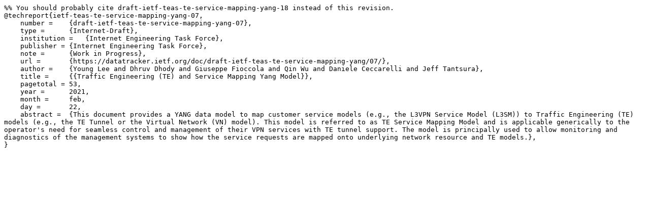

--- FILE ---
content_type: text/plain; charset=utf-8
request_url: https://datatracker.ietf.org/doc/draft-ietf-teas-te-service-mapping-yang/07/bibtex/
body_size: 310
content:
%% You should probably cite draft-ietf-teas-te-service-mapping-yang-18 instead of this revision.
@techreport{ietf-teas-te-service-mapping-yang-07,
    number =    {draft-ietf-teas-te-service-mapping-yang-07},
    type =      {Internet-Draft},
    institution =   {Internet Engineering Task Force},
    publisher = {Internet Engineering Task Force},
    note =      {Work in Progress},
    url =       {https://datatracker.ietf.org/doc/draft-ietf-teas-te-service-mapping-yang/07/},
    author =    {Young Lee and Dhruv Dhody and Giuseppe Fioccola and Qin Wu and Daniele Ceccarelli and Jeff Tantsura},
    title =     {{Traffic Engineering (TE) and Service Mapping Yang Model}},
    pagetotal = 53,
    year =      2021,
    month =     feb,
    day =       22,
    abstract =  {This document provides a YANG data model to map customer service models (e.g., the L3VPN Service Model (L3SM)) to Traffic Engineering (TE) models (e.g., the TE Tunnel or the Virtual Network (VN) model). This model is referred to as TE Service Mapping Model and is applicable generically to the operator's need for seamless control and management of their VPN services with TE tunnel support. The model is principally used to allow monitoring and diagnostics of the management systems to show how the service requests are mapped onto underlying network resource and TE models.},
}
